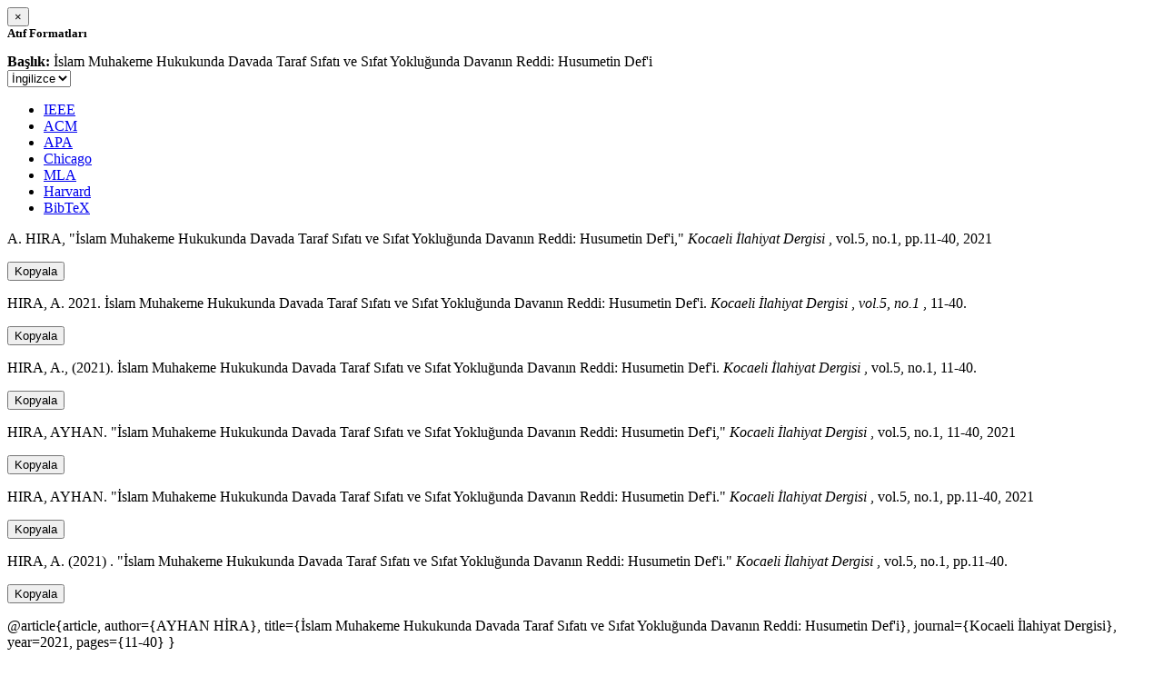

--- FILE ---
content_type: text/html; charset=utf-8
request_url: https://avesis.kocaeli.edu.tr/activitycitation/index/1/48c226a0-e00c-43a7-a2c2-06dc745ea674
body_size: 10775
content:
<link href="/Content/mainpage/css/custom.css" rel="stylesheet" />
<link href="/Content/mainpage/vendor/select2/css/select2.min.css" rel="stylesheet" />
<link href="/Content/mainpage/vendor/select2-bootstrap-theme/select2-bootstrap.min.css" rel="stylesheet" />
<style>
    .citationmodal-body {
        color: black !important;
    }

    .citationmodal-button {
        color: #fff !important;
        background-color: #08c !important;
        border-color: #08c #08c #069 !important;
    }
    .citationmodal-button:hover{
        color:white!important;
    }
</style>
<div class="modal-header">
    <button type="button" class="close" data-dismiss="modal" aria-label="Close">
        <span aria-hidden="true">&times;</span>
    </button>
    <h5 class="modal-title">
        <strong>Atıf Formatları</strong>
    </h5>
</div>
<div class="modal-body citationmodal-body">
    <div class="form-group">
        <div class="col-md-10 col-sm-9 col-xs-10" style="padding-left:0">
            <label><strong>Başlık: </strong> </label>
            <span>İslam Muhakeme Hukukunda Davada Taraf Sıfatı ve Sıfat Yokluğunda Davanın Reddi: Husumetin Def&#39;i</span>
        </div>
        <div class="col-md-2 col-sm-3 col-xs-2" style="padding-right:0">
            <select class="dropdown pull-right" id="lang-control">
                <option value="Secondary" selected>İngilizce</option>
                <option value="Primary">T&#252;rk&#231;e</option>
            </select>
        </div>
    </div>
    <div id="citation-modal-tabs">
        <ul class="nav nav-tabs">
            <li class="active" style="width:14%">
                <a href="#ieee" data-toggle="tab">IEEE</a>
            </li>
            <li style="width:14%">
                <a href="#acm" data-toggle="tab">ACM</a>
            </li>
            <li style="width:14%">
                <a href="#apa" data-toggle="tab">APA</a>
            </li>
            <li style="width:15%">
                <a href="#chicago" data-toggle="tab">Chicago</a>
            </li>
            <li style="width:14%">
                <a href="#mla" data-toggle="tab">MLA</a>
            </li>
            <li style="width:15%">
                <a href="#harvard" data-toggle="tab">Harvard</a>
            </li>
            <li style="width:14%">
                <a href="#bibtex" data-toggle="tab">BibTeX</a>
            </li>
        </ul>
        <div class="tab-content">
            <div class="tab-pane active" id="ieee">
                <p class="col-md-11 col-sm-11 col-xs-11" id="ieee-content">
                    A.  HIRA, "İslam Muhakeme Hukukunda Davada Taraf Sıfatı ve Sıfat Yokluğunda Davanın Reddi: Husumetin Def'i,"  <i>Kocaeli İlahiyat Dergisi</i> , vol.5, no.1, pp.11-40, 2021
                </p>
                <div class="col-md-1 col-sm-1 col-xs-1">
                    <button id="ieee-content-button" class="btn btn-md btn-clipboard" onclick="copyToClipboard('#ieee-content')">Kopyala</button>
                </div>
            </div>
            <div class="tab-pane" id="acm">
                <p class="col-md-11 col-sm-11 col-xs-11" id="acm-content">
                    HIRA, A. 2021. İslam Muhakeme Hukukunda Davada Taraf Sıfatı ve Sıfat Yokluğunda Davanın Reddi: Husumetin Def'i.  <i>Kocaeli İlahiyat Dergisi</i> ,  <i>vol.5, no.1</i> , 11-40.
                </p>
                <div class="col-md-1 col-sm-1 col-xs-1">
                    <button id="acm-content-button" class="btn btn-md btn-clipboard" onclick="copyToClipboard('#acm-content')">Kopyala</button>
                </div>
            </div>
            <div class="tab-pane" id="apa">
                <p class="col-md-11 col-sm-11 col-xs-11" id="apa-content">
                    HIRA, A., (2021). İslam Muhakeme Hukukunda Davada Taraf Sıfatı ve Sıfat Yokluğunda Davanın Reddi: Husumetin Def'i.  <i>Kocaeli İlahiyat Dergisi</i> , vol.5, no.1, 11-40.
                </p>
                <div class="col-md-1 col-sm-1 col-xs-1">
                    <button id="apa-content-button"  class="btn btn-md btn-clipboard" onclick="copyToClipboard('#apa-content')">Kopyala</button>
                </div>
            </div>
            <div class="tab-pane" id="chicago">
                <p class="col-md-11 col-sm-11 col-xs-11" id="chicago-content">
                    HIRA, AYHAN. "İslam Muhakeme Hukukunda Davada Taraf Sıfatı ve Sıfat Yokluğunda Davanın Reddi: Husumetin Def'i,"  <i>Kocaeli İlahiyat Dergisi</i> , vol.5, no.1, 11-40, 2021
                </p>
                <div class="col-md-1 col-sm-1 col-xs-1">
                    <button id="chicago-content-button" class="btn btn-md btn-clipboard" onclick="copyToClipboard('#chicago-content')">Kopyala</button>
                </div>
            </div>
            <div class="tab-pane" id="mla">
                <p class="col-md-11 col-sm-11 col-xs-11" id="mla-content">
                    HIRA, AYHAN.  "İslam Muhakeme Hukukunda Davada Taraf Sıfatı ve Sıfat Yokluğunda Davanın Reddi: Husumetin Def'i."  <i>Kocaeli İlahiyat Dergisi</i> , vol.5, no.1, pp.11-40, 2021
                </p>
                <div class="col-md-1 col-sm-1 col-xs-1">
                    <button id="mla-content-button" class="btn btn-md btn-clipboard" onclick="copyToClipboard('#mla-content')">Kopyala</button>
                </div>
            </div>
            <div class="tab-pane" id="harvard">
                <p class="col-md-11 col-sm-11 col-xs-11" id="harvard-content">
                    HIRA, A. (2021) . "İslam Muhakeme Hukukunda Davada Taraf Sıfatı ve Sıfat Yokluğunda Davanın Reddi: Husumetin Def'i."  <i>Kocaeli İlahiyat Dergisi</i> , vol.5, no.1, pp.11-40.
                </p>
                <div class="col-md-1 col-sm-1 col-xs-1">
                    <button id="harvard-content-button" class="btn btn-md btn-clipboard" onclick="copyToClipboard('#harvard-content')">Kopyala</button>
                </div>
            </div>
            <div class="tab-pane" id="bibtex">
                <p class="col-md-11 col-sm-11 col-xs-11" id="bibtex-content">
                    @article{article, author={AYHAN HİRA}, title={İslam Muhakeme Hukukunda Davada Taraf Sıfatı ve Sıfat Yokluğunda Davanın Reddi: Husumetin Def'i}, journal={Kocaeli İlahiyat Dergisi}, year=2021, pages={11-40} }
                </p>
                <div class="col-md-1 col-sm-1 col-xs-1">
                    <button id="bibtex-content-button" class="btn btn-md btn-clipboard" onclick="copyToClipboard('#bibtex-content')">Kopyala</button>
                </div>
            </div>
        </div>
    </div>
</div>
<div class="modal-footer">
    <button type="button" class="btn btn-close citationmodal-button" data-dismiss="modal">Kapat</button>
</div>
<script src="/Content/backoffice/vendor/select2/js/select2.full.min.js"></script>
<script type="text/javascript">
    $(function () {
        $('#lang-control').change(function () {
            var data = $(this).val();
            if (data == "Primary") {
                $("#ieee-content").html(`A.  HIRA, "İslam Muhakeme Hukukunda Davada Taraf Sıfatı ve Sıfat Yokluğunda Davanın Reddi: Husumetin Def'i,"  <i>Kocaeli İlahiyat Dergisi</i> , cilt.5, sa.1, ss.11-40, 2021`);
                $("#acm-content").html(`HIRA, A. 2021. İslam Muhakeme Hukukunda Davada Taraf Sıfatı ve Sıfat Yokluğunda Davanın Reddi: Husumetin Def'i.  <i>Kocaeli İlahiyat Dergisi</i> ,  <i>cilt.5, sa.1</i> , 11-40.`);
                $("#apa-content").html(`HIRA, A., (2021). İslam Muhakeme Hukukunda Davada Taraf Sıfatı ve Sıfat Yokluğunda Davanın Reddi: Husumetin Def'i.  <i>Kocaeli İlahiyat Dergisi</i> , cilt.5, sa.1, 11-40.`);
                $("#mla-content").html(`HIRA, AYHAN.  "İslam Muhakeme Hukukunda Davada Taraf Sıfatı ve Sıfat Yokluğunda Davanın Reddi: Husumetin Def'i."  <i>Kocaeli İlahiyat Dergisi</i> , cilt.5, sa.1, ss.11-40, 2021`);
                $("#harvard-content").html(`HIRA, A. (2021) . "İslam Muhakeme Hukukunda Davada Taraf Sıfatı ve Sıfat Yokluğunda Davanın Reddi: Husumetin Def'i."  <i>Kocaeli İlahiyat Dergisi</i> , cilt.5, sa.1, ss.11-40.`);
                $("#chicago-content").html(`HIRA, AYHAN. "İslam Muhakeme Hukukunda Davada Taraf Sıfatı ve Sıfat Yokluğunda Davanın Reddi: Husumetin Def'i,"  <i>Kocaeli İlahiyat Dergisi</i> , cilt.5, sa.1, 11-40, 2021`);
                $("#bibtex-content").html(`@article{article, author={AYHAN HİRA}, title={İslam Muhakeme Hukukunda Davada Taraf Sıfatı ve Sıfat Yokluğunda Davanın Reddi: Husumetin Def'i}, journal={Kocaeli İlahiyat Dergisi}, year=2021, pages={11-40} }`);
            }
            else if (data == "Secondary") {
                $("#ieee-content").html(`A.  HIRA, "İslam Muhakeme Hukukunda Davada Taraf Sıfatı ve Sıfat Yokluğunda Davanın Reddi: Husumetin Def'i,"  <i>Kocaeli İlahiyat Dergisi</i> , vol.5, no.1, pp.11-40, 2021`);
                $("#acm-content").html(`HIRA, A. 2021. İslam Muhakeme Hukukunda Davada Taraf Sıfatı ve Sıfat Yokluğunda Davanın Reddi: Husumetin Def'i.  <i>Kocaeli İlahiyat Dergisi</i> ,  <i>vol.5, no.1</i> , 11-40.`);
                $("#apa-content").html(`HIRA, A., (2021). İslam Muhakeme Hukukunda Davada Taraf Sıfatı ve Sıfat Yokluğunda Davanın Reddi: Husumetin Def'i.  <i>Kocaeli İlahiyat Dergisi</i> , vol.5, no.1, 11-40.`);
                $("#mla-content").html(`HIRA, AYHAN.  "İslam Muhakeme Hukukunda Davada Taraf Sıfatı ve Sıfat Yokluğunda Davanın Reddi: Husumetin Def'i."  <i>Kocaeli İlahiyat Dergisi</i> , vol.5, no.1, pp.11-40, 2021`);
                $("#harvard-content").html(`HIRA, A. (2021) . "İslam Muhakeme Hukukunda Davada Taraf Sıfatı ve Sıfat Yokluğunda Davanın Reddi: Husumetin Def'i."  <i>Kocaeli İlahiyat Dergisi</i> , vol.5, no.1, pp.11-40.`);
                $("#chicago-content").html(`HIRA, AYHAN. "İslam Muhakeme Hukukunda Davada Taraf Sıfatı ve Sıfat Yokluğunda Davanın Reddi: Husumetin Def'i,"  <i>Kocaeli İlahiyat Dergisi</i> , vol.5, no.1, 11-40, 2021`);
                $("#bibtex-content").html(`@article{article, author={AYHAN HİRA}, title={İslam Muhakeme Hukukunda Davada Taraf Sıfatı ve Sıfat Yokluğunda Davanın Reddi: Husumetin Def'i}, journal={Kocaeli İlahiyat Dergisi}, year=2021, pages={11-40} }`);
            }
        });
    });
    function copyToClipboard(element) {
        var $temp = $("<input>");
        $("body").append($temp);
        $temp.val($(element).text()).select();
        document.execCommand("copy");
        $temp.remove();
        $('.btn-clipboard').removeAttr('data-original-title');
        $(element + '-button').attr('data-original-title', 'İçerik panoya kopyalandı.');
        $(element + '-button').tooltip('show');
    }
</script>